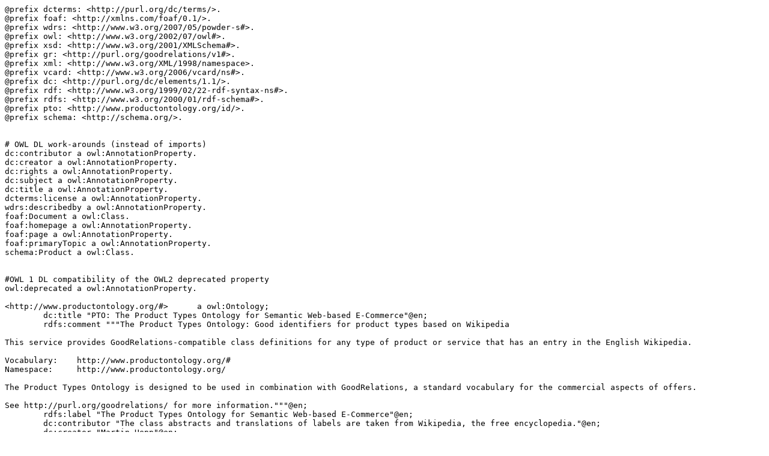

--- FILE ---
content_type: text/turtle; charset=utf-8
request_url: http://www.productontology.org/doc/Apple.ttl
body_size: 2112
content:
@prefix dcterms: <http://purl.org/dc/terms/>.
@prefix foaf: <http://xmlns.com/foaf/0.1/>.
@prefix wdrs: <http://www.w3.org/2007/05/powder-s#>.
@prefix owl: <http://www.w3.org/2002/07/owl#>.
@prefix xsd: <http://www.w3.org/2001/XMLSchema#>.
@prefix gr: <http://purl.org/goodrelations/v1#>.
@prefix xml: <http://www.w3.org/XML/1998/namespace>.
@prefix vcard: <http://www.w3.org/2006/vcard/ns#>.
@prefix dc: <http://purl.org/dc/elements/1.1/>.
@prefix rdf: <http://www.w3.org/1999/02/22-rdf-syntax-ns#>.
@prefix rdfs: <http://www.w3.org/2000/01/rdf-schema#>.
@prefix pto: <http://www.productontology.org/id/>.
@prefix schema: <http://schema.org/>.


# OWL DL work-arounds (instead of imports)
dc:contributor a owl:AnnotationProperty.
dc:creator a owl:AnnotationProperty.
dc:rights a owl:AnnotationProperty.
dc:subject a owl:AnnotationProperty.
dc:title a owl:AnnotationProperty.
dcterms:license a owl:AnnotationProperty.
wdrs:describedby a owl:AnnotationProperty.
foaf:Document a owl:Class.
foaf:homepage a owl:AnnotationProperty.
foaf:page a owl:AnnotationProperty.
foaf:primaryTopic a owl:AnnotationProperty.
schema:Product a owl:Class.


#OWL 1 DL compatibility of the OWL2 deprecated property
owl:deprecated a owl:AnnotationProperty.

<http://www.productontology.org/#> 	a owl:Ontology;
	dc:title "PTO: The Product Types Ontology for Semantic Web-based E-Commerce"@en;
	rdfs:comment """The Product Types Ontology: Good identifiers for product types based on Wikipedia

This service provides GoodRelations-compatible class definitions for any type of product or service that has an entry in the English Wikipedia.

Vocabulary:    http://www.productontology.org/#
Namespace:     http://www.productontology.org/

The Product Types Ontology is designed to be used in combination with GoodRelations, a standard vocabulary for the commercial aspects of offers.

See http://purl.org/goodrelations/ for more information."""@en;
	rdfs:label "The Product Types Ontology for Semantic Web-based E-Commerce"@en;
	dc:contributor "The class abstracts and translations of labels are taken from Wikipedia, the free encyclopedia."@en;
	dc:creator "Martin Hepp"@en;
	dc:rights "The class definition texts are taken from Wikipedia, the free encyclopedia under a Creative Commons Attribution-ShareAlike 3.0 Unported (CC BY-SA 3.0) license, see http://creativecommons.org/licenses/by-sa/3.0/. Accordingly, all ontology class definitions provided in here are available under the very same license."@en;
	dc:subject "E-Commerce, E-Business, GoodRelations, Ontology, Wikipedia, DBPedia"@en;
	dcterms:license <http://creativecommons.org/licenses/by-sa/3.0/>;
	rdfs:seeAlso <http://purl.org/goodrelations/v1>;
	owl:imports <http://purl.org/goodrelations/v1>;
	owl:versionInfo "2026-01-22T13:09:13.730475".

<http://www.productontology.org/> a foaf:Document;
	foaf:primaryTopic <http://www.productontology.org/#>.

<http://www.productontology.org/doc/Apple.rdf> a foaf:Document;
	foaf:primaryTopic <http://www.productontology.org/id/Apple>.
<http://www.productontology.org/doc/Apple.ttl> a foaf:Document;
	foaf:primaryTopic <http://www.productontology.org/id/Apple>.
<http://www.productontology.org/doc/Apple> a foaf:Document;
	foaf:primaryTopic <http://www.productontology.org/id/Apple>.
	
<http://www.productontology.org/id/Apple> a owl:Class;
	rdfs:subClassOf gr:ProductOrService, schema:Product;
	rdfs:label "Apple"@en;
	rdfs:comment """An apple is the round, edible fruit of an apple tree (Malus spp.). Fruit trees of the orchard or domestic apple (Malus domestica), the most widely grown in the genus, are cultivated worldwide. The tree originated in Central Asia, where its wild ancestor, Malus sieversii, is still found. Apples have been grown for thousands of years in Eurasia before they were introduced to North America by European colonists. Apples have cultural significance in many mythologies (including Norse and Greek) and religions (such as Christianity in Europe).
Apples grown from seeds tend to be very different from those of their parents, and the resultant fruit frequently lacks desired characteristics. For commercial purposes, including botanical evaluation, apple cultivars are propagated by clonal grafting onto rootstocks. Apple trees grown without rootstocks tend to be larger and much slower to fruit after planting. Rootstocks are used to control the speed of growth and the size of the resulting tree, allowing for easier harvesting.
There are more than 7,500 cultivars of apples. Different cultivars are bred for various tastes and uses, including cooking, eating raw, and cider or apple juice production. Trees and fruit are prone to fungal, bacterial, and pest problems, which can be controlled by a number of organic and non-organic means. In 2010, the fruit&#39;s genome was sequenced as part of research on disease control and selective breeding in apple production. 

(Source: Wikipedia, the free encyclopedia, see http://en.wikipedia.org/wiki/Apple)"""@en;
	rdfs:isDefinedBy <http://www.productontology.org/#>;
	rdfs:label "Appel"@af; 
	rdfs:label "ፖም"@am; 
	rdfs:label "Manzana"@an; 
	rdfs:label "Æppel"@ang; 
	rdfs:label "تفاح"@ar; 
	rdfs:label "ܚܙܘܪܐ"@arc; 
	rdfs:label "تفاح"@ary; 
	rdfs:label "تفاح"@arz; 
	rdfs:label "আপেল"@as; 
	rdfs:label "Apfel"@gsw; 

	rdfs:seeAlso <http://www.productontology.org/>,
		<http://dbpedia.org/resource/Apple>,
		<http://www.productontology.org/doc/Apple>;

	wdrs:describedby <http://www.productontology.org/doc/Apple.rdf>, <http://www.productontology.org/doc/Apple.ttl>;
	foaf:homepage <http://www.productontology.org/doc/Apple.html>;
	foaf:page <http://en.wikipedia.org/wiki/Apple>.
	